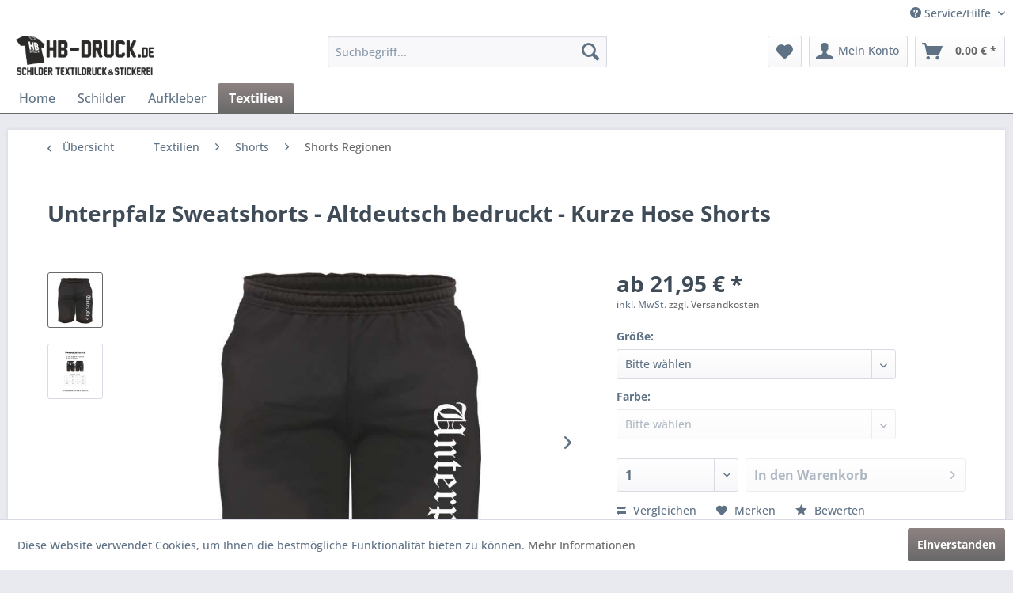

--- FILE ---
content_type: text/html; charset=UTF-8
request_url: https://www.hb-druck.de/textilien/shorts/shorts-regionen/6691/unterpfalz-sweatshorts-altdeutsch-bedruckt-kurze-hose-shorts
body_size: 16076
content:
<!DOCTYPE html> <html class="no-js" lang="de" itemscope="itemscope" itemtype="https://schema.org/WebPage"> <head> <meta charset="utf-8"> <meta name="author" content="" /> <meta name="robots" content="index,follow" /> <meta name="revisit-after" content="15 days" /> <meta name="keywords" content="Untere Pfalz Heidelberg Mannheim Schwetzingen Sporthose Sport Sonntag Sofa Bedruckt Text kurzehose Bermuda Jogginghose Jogger Sweathose Sweatpants" /> <meta name="description" content="Unterpfalz Sweatshorts - Altdeutsch bedruckt - Kurze Hose Shorts" /> <meta property="og:type" content="product" /> <meta property="og:site_name" content=" HB-Druck Schilder, Textildruck &amp; Stickerei Onlineshop" /> <meta property="og:url" content="https://www.hb-druck.de/textilien/shorts/shorts-regionen/6691/unterpfalz-sweatshorts-altdeutsch-bedruckt-kurze-hose-shorts" /> <meta property="og:title" content="Unterpfalz Sweatshorts - Altdeutsch bedruckt - Kurze Hose Shorts" /> <meta property="og:description" content="Bequeme Shorts aus leichtem Baumwollmixstoff, seitlich am Bein ist die Hose mit einem hochwertigem Aufdruck veredelt. Die kurze Hose hat einen…" /> <meta property="og:image" content="https://www.hb-druck.de/media/image/52/aa/17/unterpfalz-shorts-altdeutsch-bedruckt-kurze-hose-shorts-201905237764hb.jpg" /> <meta property="product:brand" content="HB-Druck" /> <meta property="product:price" content="21.95" /> <meta property="product:product_link" content="https://www.hb-druck.de/textilien/shorts/shorts-regionen/6691/unterpfalz-sweatshorts-altdeutsch-bedruckt-kurze-hose-shorts" /> <meta name="twitter:card" content="product" /> <meta name="twitter:site" content=" HB-Druck Schilder, Textildruck &amp; Stickerei Onlineshop" /> <meta name="twitter:title" content="Unterpfalz Sweatshorts - Altdeutsch bedruckt - Kurze Hose Shorts" /> <meta name="twitter:description" content="Bequeme Shorts aus leichtem Baumwollmixstoff, seitlich am Bein ist die Hose mit einem hochwertigem Aufdruck veredelt. Die kurze Hose hat einen…" /> <meta name="twitter:image" content="https://www.hb-druck.de/media/image/52/aa/17/unterpfalz-shorts-altdeutsch-bedruckt-kurze-hose-shorts-201905237764hb.jpg" /> <meta itemprop="copyrightHolder" content=" HB-Druck Schilder, Textildruck &amp; Stickerei Onlineshop" /> <meta itemprop="copyrightYear" content="2014" /> <meta itemprop="isFamilyFriendly" content="True" /> <meta itemprop="image" content="https://www.hb-druck.de/media/image/47/c4/10/HB-Druck-Logo581727fc40813.png" /> <meta name="viewport" content="width=device-width, initial-scale=1.0"> <meta name="mobile-web-app-capable" content="yes"> <meta name="apple-mobile-web-app-title" content=" HB-Druck Schilder, Textildruck &amp; Stickerei Onlineshop"> <meta name="apple-mobile-web-app-capable" content="yes"> <meta name="apple-mobile-web-app-status-bar-style" content="default"> <link rel="apple-touch-icon-precomposed" href="https://www.hb-druck.de/media/image/ab/8e/7a/icon-180581728107264e.png"> <link rel="shortcut icon" href="https://www.hb-druck.de/media/unknown/ef/ce/b1/favicon5817285664cf2.ico"> <meta name="msapplication-navbutton-color" content="#696969" /> <meta name="application-name" content=" HB-Druck Schilder, Textildruck &amp; Stickerei Onlineshop" /> <meta name="msapplication-starturl" content="https://www.hb-druck.de/" /> <meta name="msapplication-window" content="width=1024;height=768" /> <meta name="msapplication-TileImage" content="https://www.hb-druck.de/media/image/ac/b8/fc/icon-15058172849cdb2e.png"> <meta name="msapplication-TileColor" content="#696969"> <meta name="theme-color" content="#696969" /> <link rel="canonical" href="https://www.hb-druck.de/textilien/shorts/shorts-regionen/6691/unterpfalz-sweatshorts-altdeutsch-bedruckt-kurze-hose-shorts" /> <title itemprop="name">Unterpfalz Sweatshorts - Altdeutsch bedruckt - Kurze Hose Shorts | HB-Druck Schilder, Textildruck &amp; Stickerei Onlineshop</title> <link href="/web/cache/1759753879_c2bd9900e15ea7508d0dc7c1833e160f.css" media="all" rel="stylesheet" type="text/css" /> <style>img.lazy,img.lazyloading {background: url("[data-uri]") no-repeat 50% 50%;background-size: 20%;}</style> </head> <body class="is--ctl-detail is--act-index" > <div data-paypalUnifiedMetaDataContainer="true" data-paypalUnifiedRestoreOrderNumberUrl="https://www.hb-druck.de/widgets/PaypalUnifiedOrderNumber/restoreOrderNumber" class="is--hidden"> </div> <div class="page-wrap"> <noscript class="noscript-main"> <div class="alert is--warning"> <div class="alert--icon"> <i class="icon--element icon--warning"></i> </div> <div class="alert--content"> Um &#x20;HB-Druck&#x20;Schilder,&#x20;Textildruck&#x20;&amp;&#x20;Stickerei&#x20;Onlineshop in vollem Umfang nutzen zu k&ouml;nnen, empfehlen wir Ihnen Javascript in Ihrem Browser zu aktiveren. </div> </div> </noscript> <header class="header-main"> <div class="top-bar"> <div class="container block-group"> <nav class="top-bar--navigation block" role="menubar">   <div class="navigation--entry entry--compare is--hidden" role="menuitem" aria-haspopup="true" data-drop-down-menu="true">   </div> <div class="navigation--entry entry--service has--drop-down" role="menuitem" aria-haspopup="true" data-drop-down-menu="true"> <i class="icon--service"></i> Service/Hilfe <ul class="service--list is--rounded" role="menu"> <li class="service--entry" role="menuitem"> <a class="service--link" href="https://www.hb-druck.de/abhol-oeffnungszeiten" title="Abhol- &amp; Öffnungszeiten" > Abhol- & Öffnungszeiten </a> </li> <li class="service--entry" role="menuitem"> <a class="service--link" href="https://www.hb-druck.de/allgemeine-geschaeftsbedingungen-agbs" title="Allgemeine Geschäftsbedingungen (AGBs)" > Allgemeine Geschäftsbedingungen (AGBs) </a> </li> <li class="service--entry" role="menuitem"> <a class="service--link" href="javascript:openCookieConsentManager()" title="Cookie preferences" > Cookie preferences </a> </li> <li class="service--entry" role="menuitem"> <a class="service--link" href="https://www.hb-druck.de/datenschutz" title="Datenschutz" > Datenschutz </a> </li> <li class="service--entry" role="menuitem"> <a class="service--link" href="https://www.hb-druck.de/defektes-produkt-hb-druck" title="Defektes Produkt" > Defektes Produkt </a> </li> <li class="service--entry" role="menuitem"> <a class="service--link" href="https://www.hb-druck.de/groessen-unserer-textilien" title="Größen unserer Textilien" > Größen unserer Textilien </a> </li> <li class="service--entry" role="menuitem"> <a class="service--link" href="https://www.hb-druck.de/impressum" title="Impressum" > Impressum </a> </li> <li class="service--entry" role="menuitem"> <a class="service--link" href="https://www.hb-druck.de/kontaktformular-hb-druck" title="Kontakt" target="_self"> Kontakt </a> </li> <li class="service--entry" role="menuitem"> <a class="service--link" href="https://www.hb-druck.de/hb-partnerformular" title="Kontaktformular" > Kontaktformular </a> </li> <li class="service--entry" role="menuitem"> <a class="service--link" href="https://www.hb-druck.de/newsletter" title="Newsletter" > Newsletter </a> </li> <li class="service--entry" role="menuitem"> <a class="service--link" href="https://www.hb-druck.de/rueckgabe-hb-druck.de" title="Rückgabe" > Rückgabe </a> </li> <li class="service--entry" role="menuitem"> <a class="service--link" href="https://www.hb-druck.de/widerrufsrecht" title="Widerrufsrecht" > Widerrufsrecht </a> </li> <li class="service--entry" role="menuitem"> <a class="service--link" href="https://www.hb-druck.de/versand-und-zahlungsbedingungen" title="Versand und Zahlungsbedingungen" > Versand und Zahlungsbedingungen </a> </li> </ul> </div> </nav> </div> </div> <div class="container header--navigation"> <div class="logo-main block-group" role="banner"> <div class="logo--shop block"> <a class="logo--link" href="https://www.hb-druck.de/" title=" HB-Druck Schilder, Textildruck &amp; Stickerei Onlineshop - zur Startseite wechseln"> <picture> <source srcset="https://www.hb-druck.de/media/image/47/c4/10/HB-Druck-Logo581727fc40813.png" media="(min-width: 78.75em)"> <source srcset="https://www.hb-druck.de/media/image/47/c4/10/HB-Druck-Logo581727fc40813.png" media="(min-width: 64em)"> <source srcset="https://www.hb-druck.de/media/image/cd/dd/cf/hb-druck-mobil581727dd22cd0.png" media="(min-width: 48em)"> <img srcset="https://www.hb-druck.de/media/image/cd/dd/cf/hb-druck-mobil581727dd22cd0.png" alt=" HB-Druck Schilder, Textildruck &amp; Stickerei Onlineshop - zur Startseite wechseln" /> </picture> </a> </div> </div> <nav class="shop--navigation block-group"> <ul class="navigation--list block-group" role="menubar"> <li class="navigation--entry entry--menu-left" role="menuitem"> <a class="entry--link entry--trigger btn is--icon-left" href="#offcanvas--left" data-offcanvas="true" data-offCanvasSelector=".sidebar-main" aria-label="Menü"> <i class="icon--menu"></i> Menü </a> </li> <li class="navigation--entry entry--search" role="menuitem" data-search="true" aria-haspopup="true" data-minLength="2"> <a class="btn entry--link entry--trigger" href="#show-hide--search" title="Suche anzeigen / schließen" aria-label="Suche anzeigen / schließen"> <i class="icon--search"></i> <span class="search--display">Suchen</span> </a> <form action="/search" method="get" class="main-search--form"> <input type="search" name="sSearch" aria-label="Suchbegriff..." class="main-search--field" autocomplete="off" autocapitalize="off" placeholder="Suchbegriff..." maxlength="30" /> <button type="submit" class="main-search--button" aria-label="Suchen"> <i class="icon--search"></i> <span class="main-search--text">Suchen</span> </button> <div class="form--ajax-loader">&nbsp;</div> </form> <div class="main-search--results"></div> </li>  <li class="navigation--entry entry--notepad" role="menuitem"> <a href="https://www.hb-druck.de/note" title="Merkzettel" aria-label="Merkzettel" class="btn"> <i class="icon--heart"></i> </a> </li> <li class="navigation--entry entry--account" role="menuitem" data-offcanvas="true" data-offCanvasSelector=".account--dropdown-navigation"> <a href="https://www.hb-druck.de/account" title="Mein Konto" aria-label="Mein Konto" class="btn is--icon-left entry--link account--link"> <i class="icon--account"></i> <span class="account--display"> Mein Konto </span> </a> </li> <li class="navigation--entry entry--cart" role="menuitem"> <a class="btn is--icon-left cart--link" href="https://www.hb-druck.de/checkout/cart" title="Warenkorb" aria-label="Warenkorb"> <span class="cart--display"> Warenkorb </span> <span class="badge is--primary is--minimal cart--quantity is--hidden">0</span> <i class="icon--basket"></i> <span class="cart--amount"> 0,00&nbsp;&euro; * </span> </a> <div class="ajax-loader">&nbsp;</div> </li>  </ul> </nav> <div class="container--ajax-cart" data-collapse-cart="true"></div> </div> </header> <nav class="navigation-main"> <div class="container" data-menu-scroller="true" data-listSelector=".navigation--list.container" data-viewPortSelector=".navigation--list-wrapper"> <div class="navigation--list-wrapper"> <ul class="navigation--list container" role="menubar" itemscope="itemscope" itemtype="https://schema.org/SiteNavigationElement"> <li class="navigation--entry is--home" role="menuitem"><a class="navigation--link is--first" href="https://www.hb-druck.de/" title="Home" aria-label="Home" itemprop="url"><span itemprop="name">Home</span></a></li><li class="navigation--entry" role="menuitem"><a class="navigation--link" href="https://www.hb-druck.de/schilder/" title="Schilder" aria-label="Schilder" itemprop="url"><span itemprop="name">Schilder</span></a></li><li class="navigation--entry" role="menuitem"><a class="navigation--link" href="https://www.hb-druck.de/aufkleber/" title="Aufkleber" aria-label="Aufkleber" itemprop="url"><span itemprop="name">Aufkleber</span></a></li><li class="navigation--entry is--active" role="menuitem"><a class="navigation--link is--active" href="https://www.hb-druck.de/textilien/" title="Textilien" aria-label="Textilien" itemprop="url"><span itemprop="name">Textilien</span></a></li> </ul> </div> </div> </nav> <section class="content-main container block-group"> <nav class="content--breadcrumb block"> <a class="breadcrumb--button breadcrumb--link" href="https://www.hb-druck.de/textilien/shorts/shorts-regionen/" title="Übersicht"> <i class="icon--arrow-left"></i> <span class="breadcrumb--title">Übersicht</span> </a> <ul class="breadcrumb--list" role="menu" itemscope itemtype="https://schema.org/BreadcrumbList"> <li role="menuitem" class="breadcrumb--entry" itemprop="itemListElement" itemscope itemtype="https://schema.org/ListItem"> <a class="breadcrumb--link" href="https://www.hb-druck.de/textilien/" title="Textilien" itemprop="item"> <link itemprop="url" href="https://www.hb-druck.de/textilien/" /> <span class="breadcrumb--title" itemprop="name">Textilien</span> </a> <meta itemprop="position" content="0" /> </li> <li role="none" class="breadcrumb--separator"> <i class="icon--arrow-right"></i> </li> <li role="menuitem" class="breadcrumb--entry" itemprop="itemListElement" itemscope itemtype="https://schema.org/ListItem"> <a class="breadcrumb--link" href="https://www.hb-druck.de/textilien/shorts/" title="Shorts" itemprop="item"> <link itemprop="url" href="https://www.hb-druck.de/textilien/shorts/" /> <span class="breadcrumb--title" itemprop="name">Shorts</span> </a> <meta itemprop="position" content="1" /> </li> <li role="none" class="breadcrumb--separator"> <i class="icon--arrow-right"></i> </li> <li role="menuitem" class="breadcrumb--entry is--active" itemprop="itemListElement" itemscope itemtype="https://schema.org/ListItem"> <a class="breadcrumb--link" href="https://www.hb-druck.de/textilien/shorts/shorts-regionen/" title="Shorts Regionen" itemprop="item"> <link itemprop="url" href="https://www.hb-druck.de/textilien/shorts/shorts-regionen/" /> <span class="breadcrumb--title" itemprop="name">Shorts Regionen</span> </a> <meta itemprop="position" content="2" /> </li> </ul> </nav> <nav class="product--navigation"> <a href="#" class="navigation--link link--prev"> <div class="link--prev-button"> <span class="link--prev-inner">Zurück</span> </div> <div class="image--wrapper"> <div class="image--container"></div> </div> </a> <a href="#" class="navigation--link link--next"> <div class="link--next-button"> <span class="link--next-inner">Vor</span> </div> <div class="image--wrapper"> <div class="image--container"></div> </div> </a> </nav> <div class="content-main--inner"> <aside class="sidebar-main off-canvas"> <div class="navigation--smartphone"> <ul class="navigation--list "> <li class="navigation--entry entry--close-off-canvas"> <a href="#close-categories-menu" title="Menü schließen" class="navigation--link"> Menü schließen <i class="icon--arrow-right"></i> </a> </li> </ul> <div class="mobile--switches">   </div> </div> <div class="sidebar--categories-wrapper" data-subcategory-nav="true" data-mainCategoryId="509" data-categoryId="608" data-fetchUrl="/widgets/listing/getCategory/categoryId/608"> <div class="categories--headline navigation--headline"> Kategorien </div> <div class="sidebar--categories-navigation"> <ul class="sidebar--navigation categories--navigation navigation--list is--drop-down is--level0 is--rounded" role="menu"> <li class="navigation--entry has--sub-children" role="menuitem"> <a class="navigation--link link--go-forward" href="https://www.hb-druck.de/schilder/" data-categoryId="510" data-fetchUrl="/widgets/listing/getCategory/categoryId/510" title="Schilder" > Schilder <span class="is--icon-right"> <i class="icon--arrow-right"></i> </span> </a> </li> <li class="navigation--entry has--sub-children" role="menuitem"> <a class="navigation--link link--go-forward" href="https://www.hb-druck.de/aufkleber/" data-categoryId="630" data-fetchUrl="/widgets/listing/getCategory/categoryId/630" title="Aufkleber" > Aufkleber <span class="is--icon-right"> <i class="icon--arrow-right"></i> </span> </a> </li> <li class="navigation--entry is--active has--sub-categories has--sub-children" role="menuitem"> <a class="navigation--link is--active has--sub-categories link--go-forward" href="https://www.hb-druck.de/textilien/" data-categoryId="511" data-fetchUrl="/widgets/listing/getCategory/categoryId/511" title="Textilien" > Textilien <span class="is--icon-right"> <i class="icon--arrow-right"></i> </span> </a> <ul class="sidebar--navigation categories--navigation navigation--list is--level1 is--rounded" role="menu"> <li class="navigation--entry has--sub-children" role="menuitem"> <a class="navigation--link link--go-forward" href="https://www.hb-druck.de/textilien/t-shirts/" data-categoryId="513" data-fetchUrl="/widgets/listing/getCategory/categoryId/513" title="T-Shirts" > T-Shirts <span class="is--icon-right"> <i class="icon--arrow-right"></i> </span> </a> </li> <li class="navigation--entry has--sub-children" role="menuitem"> <a class="navigation--link link--go-forward" href="https://www.hb-druck.de/textilien/fischerhuete/" data-categoryId="512" data-fetchUrl="/widgets/listing/getCategory/categoryId/512" title="Fischerhüte" > Fischerhüte <span class="is--icon-right"> <i class="icon--arrow-right"></i> </span> </a> </li> <li class="navigation--entry has--sub-children" role="menuitem"> <a class="navigation--link link--go-forward" href="https://www.hb-druck.de/textilien/jogginghosen/" data-categoryId="517" data-fetchUrl="/widgets/listing/getCategory/categoryId/517" title="Jogginghosen" > Jogginghosen <span class="is--icon-right"> <i class="icon--arrow-right"></i> </span> </a> </li> <li class="navigation--entry is--active has--sub-categories has--sub-children" role="menuitem"> <a class="navigation--link is--active has--sub-categories link--go-forward" href="https://www.hb-druck.de/textilien/shorts/" data-categoryId="520" data-fetchUrl="/widgets/listing/getCategory/categoryId/520" title="Shorts" > Shorts <span class="is--icon-right"> <i class="icon--arrow-right"></i> </span> </a> <ul class="sidebar--navigation categories--navigation navigation--list is--level2 navigation--level-high is--rounded" role="menu"> <li class="navigation--entry" role="menuitem"> <a class="navigation--link" href="https://www.hb-druck.de/textilien/shorts/shorts-staedte/" data-categoryId="570" data-fetchUrl="/widgets/listing/getCategory/categoryId/570" title="Shorts Städte" > Shorts Städte </a> </li> <li class="navigation--entry is--active" role="menuitem"> <a class="navigation--link is--active" href="https://www.hb-druck.de/textilien/shorts/shorts-regionen/" data-categoryId="608" data-fetchUrl="/widgets/listing/getCategory/categoryId/608" title="Shorts Regionen" > Shorts Regionen </a> </li> <li class="navigation--entry" role="menuitem"> <a class="navigation--link" href="https://www.hb-druck.de/textilien/shorts/shorts-individuell/" data-categoryId="672" data-fetchUrl="/widgets/listing/getCategory/categoryId/672" title="Shorts Individuell" > Shorts Individuell </a> </li> <li class="navigation--entry" role="menuitem"> <a class="navigation--link" href="https://www.hb-druck.de/textilien/shorts/shorts-diverse/" data-categoryId="567" data-fetchUrl="/widgets/listing/getCategory/categoryId/567" title="Shorts Diverse" > Shorts Diverse </a> </li> </ul> </li> <li class="navigation--entry has--sub-children" role="menuitem"> <a class="navigation--link link--go-forward" href="https://www.hb-druck.de/textilien/sweatshirts/" data-categoryId="521" data-fetchUrl="/widgets/listing/getCategory/categoryId/521" title="Sweatshirts" > Sweatshirts <span class="is--icon-right"> <i class="icon--arrow-right"></i> </span> </a> </li> <li class="navigation--entry has--sub-children" role="menuitem"> <a class="navigation--link link--go-forward" href="https://www.hb-druck.de/textilien/hoodies/" data-categoryId="518" data-fetchUrl="/widgets/listing/getCategory/categoryId/518" title="Hoodies" > Hoodies <span class="is--icon-right"> <i class="icon--arrow-right"></i> </span> </a> </li> <li class="navigation--entry has--sub-children" role="menuitem"> <a class="navigation--link link--go-forward" href="https://www.hb-druck.de/textilien/windbreaker/" data-categoryId="522" data-fetchUrl="/widgets/listing/getCategory/categoryId/522" title="Windbreaker" > Windbreaker <span class="is--icon-right"> <i class="icon--arrow-right"></i> </span> </a> </li> <li class="navigation--entry has--sub-children" role="menuitem"> <a class="navigation--link link--go-forward" href="https://www.hb-druck.de/textilien/bauchtaschen/" data-categoryId="524" data-fetchUrl="/widgets/listing/getCategory/categoryId/524" title="Bauchtaschen" > Bauchtaschen <span class="is--icon-right"> <i class="icon--arrow-right"></i> </span> </a> </li> <li class="navigation--entry has--sub-children" role="menuitem"> <a class="navigation--link link--go-forward" href="https://www.hb-druck.de/textilien/beanies/" data-categoryId="525" data-fetchUrl="/widgets/listing/getCategory/categoryId/525" title="Beanies" > Beanies <span class="is--icon-right"> <i class="icon--arrow-right"></i> </span> </a> </li> <li class="navigation--entry has--sub-children" role="menuitem"> <a class="navigation--link link--go-forward" href="https://www.hb-druck.de/textilien/muetzen/" data-categoryId="514" data-fetchUrl="/widgets/listing/getCategory/categoryId/514" title="Mützen" > Mützen <span class="is--icon-right"> <i class="icon--arrow-right"></i> </span> </a> </li> <li class="navigation--entry" role="menuitem"> <a class="navigation--link" href="https://www.hb-druck.de/textilien/maske/" data-categoryId="633" data-fetchUrl="/widgets/listing/getCategory/categoryId/633" title="Maske" > Maske </a> </li> <li class="navigation--entry has--sub-children" role="menuitem"> <a class="navigation--link link--go-forward" href="https://www.hb-druck.de/textilien/caps/" data-categoryId="526" data-fetchUrl="/widgets/listing/getCategory/categoryId/526" title="Caps" > Caps <span class="is--icon-right"> <i class="icon--arrow-right"></i> </span> </a> </li> <li class="navigation--entry has--sub-children" role="menuitem"> <a class="navigation--link link--go-forward" href="https://www.hb-druck.de/textilien/kapuzenjacken/" data-categoryId="515" data-fetchUrl="/widgets/listing/getCategory/categoryId/515" title="Kapuzenjacken" > Kapuzenjacken <span class="is--icon-right"> <i class="icon--arrow-right"></i> </span> </a> </li> <li class="navigation--entry has--sub-children" role="menuitem"> <a class="navigation--link link--go-forward" href="https://www.hb-druck.de/textilien/jogginganzug/" data-categoryId="622" data-fetchUrl="/widgets/listing/getCategory/categoryId/622" title="Jogginganzug" > Jogginganzug <span class="is--icon-right"> <i class="icon--arrow-right"></i> </span> </a> </li> <li class="navigation--entry has--sub-children" role="menuitem"> <a class="navigation--link link--go-forward" href="https://www.hb-druck.de/textilien/damenshirts/" data-categoryId="516" data-fetchUrl="/widgets/listing/getCategory/categoryId/516" title="Damenshirts" > Damenshirts <span class="is--icon-right"> <i class="icon--arrow-right"></i> </span> </a> </li> </ul> </li> </ul> </div> <div class="shop-sites--container is--rounded"> <div class="shop-sites--headline navigation--headline"> Informationen </div> <ul class="shop-sites--navigation sidebar--navigation navigation--list is--drop-down is--level0" role="menu"> <li class="navigation--entry" role="menuitem"> <a class="navigation--link" href="https://www.hb-druck.de/abhol-oeffnungszeiten" title="Abhol- &amp; Öffnungszeiten" data-categoryId="9" data-fetchUrl="/widgets/listing/getCustomPage/pageId/9" > Abhol- & Öffnungszeiten </a> </li> <li class="navigation--entry" role="menuitem"> <a class="navigation--link" href="https://www.hb-druck.de/allgemeine-geschaeftsbedingungen-agbs" title="Allgemeine Geschäftsbedingungen (AGBs)" data-categoryId="51" data-fetchUrl="/widgets/listing/getCustomPage/pageId/51" > Allgemeine Geschäftsbedingungen (AGBs) </a> </li> <li class="navigation--entry" role="menuitem"> <a class="navigation--link" href="javascript:openCookieConsentManager()" title="Cookie preferences" data-categoryId="60" data-fetchUrl="/widgets/listing/getCustomPage/pageId/60" > Cookie preferences </a> </li> <li class="navigation--entry" role="menuitem"> <a class="navigation--link" href="https://www.hb-druck.de/datenschutz" title="Datenschutz" data-categoryId="47" data-fetchUrl="/widgets/listing/getCustomPage/pageId/47" > Datenschutz </a> </li> <li class="navigation--entry" role="menuitem"> <a class="navigation--link" href="https://www.hb-druck.de/defektes-produkt-hb-druck" title="Defektes Produkt" data-categoryId="74" data-fetchUrl="/widgets/listing/getCustomPage/pageId/74" > Defektes Produkt </a> </li> <li class="navigation--entry" role="menuitem"> <a class="navigation--link" href="https://www.hb-druck.de/groessen-unserer-textilien" title="Größen unserer Textilien" data-categoryId="57" data-fetchUrl="/widgets/listing/getCustomPage/pageId/57" > Größen unserer Textilien </a> </li> <li class="navigation--entry" role="menuitem"> <a class="navigation--link" href="https://www.hb-druck.de/impressum" title="Impressum" data-categoryId="46" data-fetchUrl="/widgets/listing/getCustomPage/pageId/46" > Impressum </a> </li> <li class="navigation--entry" role="menuitem"> <a class="navigation--link" href="https://www.hb-druck.de/kontaktformular-hb-druck" title="Kontakt" data-categoryId="50" data-fetchUrl="/widgets/listing/getCustomPage/pageId/50" target="_self"> Kontakt </a> </li> <li class="navigation--entry" role="menuitem"> <a class="navigation--link" href="https://www.hb-druck.de/hb-partnerformular" title="Kontaktformular" data-categoryId="75" data-fetchUrl="/widgets/listing/getCustomPage/pageId/75" > Kontaktformular </a> </li> <li class="navigation--entry" role="menuitem"> <a class="navigation--link" href="https://www.hb-druck.de/newsletter" title="Newsletter" data-categoryId="49" data-fetchUrl="/widgets/listing/getCustomPage/pageId/49" > Newsletter </a> </li> <li class="navigation--entry" role="menuitem"> <a class="navigation--link" href="https://www.hb-druck.de/rueckgabe-hb-druck.de" title="Rückgabe" data-categoryId="77" data-fetchUrl="/widgets/listing/getCustomPage/pageId/77" > Rückgabe </a> </li> <li class="navigation--entry" role="menuitem"> <a class="navigation--link" href="https://www.hb-druck.de/widerrufsrecht" title="Widerrufsrecht" data-categoryId="53" data-fetchUrl="/widgets/listing/getCustomPage/pageId/53" > Widerrufsrecht </a> </li> <li class="navigation--entry" role="menuitem"> <a class="navigation--link" href="https://www.hb-druck.de/versand-und-zahlungsbedingungen" title="Versand und Zahlungsbedingungen" data-categoryId="52" data-fetchUrl="/widgets/listing/getCustomPage/pageId/52" > Versand und Zahlungsbedingungen </a> </li> </ul> </div> </div> </aside> <div class="content--wrapper"> <div class="content product--details" itemscope itemtype="https://schema.org/Product" data-product-navigation="/widgets/listing/productNavigation" data-category-id="608" data-main-ordernumber="201905237764HB-Schwarz-M" data-ajax-wishlist="true" data-compare-ajax="true" data-ajax-variants-container="true"> <header class="product--header"> <div class="product--info"> <h1 class="product--title" itemprop="name"> Unterpfalz Sweatshorts - Altdeutsch bedruckt - Kurze Hose Shorts </h1> <meta itemprop="image" content="https://www.hb-druck.de/media/image/a4/11/70/unterpfalz-sweatshorts-altdeutsch-bedruckt-kurze-hose-shorts-201905237764hb.jpg"/> <meta itemprop="gtin13" content="4066123198150"/> <div class="product--rating-container"> <a href="#product--publish-comment" class="product--rating-link" rel="nofollow" title="Bewertung abgeben"> <span class="product--rating"> </span> </a> </div> </div> </header> <div class="product--detail-upper block-group"> <div class="product--image-container image-slider product--image-zoom" data-image-slider="true" data-image-gallery="true" data-maxZoom="0" data-thumbnails=".image--thumbnails" > <div class="image--thumbnails image-slider--thumbnails"> <div class="image-slider--thumbnails-slide"> <a href="https://www.hb-druck.de/media/image/52/aa/17/unterpfalz-shorts-altdeutsch-bedruckt-kurze-hose-shorts-201905237764hb.jpg" title="Vorschau: Unterpfalz Sweatshorts - Altdeutsch bedruckt - Kurze Hose Shorts" class="thumbnail--link is--active"> <picture> <img class="lazy thumbnail--image" src="[data-uri]" data-srcset="https://www.hb-druck.de/media/image/8e/09/34/unterpfalz-shorts-altdeutsch-bedruckt-kurze-hose-shorts-201905237764hb_200x200.jpg, https://www.hb-druck.de/media/image/08/87/69/unterpfalz-shorts-altdeutsch-bedruckt-kurze-hose-shorts-201905237764hb_200x200@2x.jpg 2x" alt="Vorschau: Unterpfalz Sweatshorts - Altdeutsch bedruckt - Kurze Hose Shorts" title="Vorschau: Unterpfalz Sweatshorts - Altdeutsch bedruckt - Kurze Hose Shorts" /> </picture> <noscript> <img srcset="https://www.hb-druck.de/media/image/8e/09/34/unterpfalz-shorts-altdeutsch-bedruckt-kurze-hose-shorts-201905237764hb_200x200.jpg, https://www.hb-druck.de/media/image/08/87/69/unterpfalz-shorts-altdeutsch-bedruckt-kurze-hose-shorts-201905237764hb_200x200@2x.jpg 2x" alt="Vorschau: Unterpfalz Sweatshorts - Altdeutsch bedruckt - Kurze Hose Shorts" title="Vorschau: Unterpfalz Sweatshorts - Altdeutsch bedruckt - Kurze Hose Shorts" class="thumbnail--image" /> </noscript> </a> <a href="https://www.hb-druck.de/media/image/a4/11/70/unterpfalz-sweatshorts-altdeutsch-bedruckt-kurze-hose-shorts-201905237764hb.jpg" title="Vorschau: Unterpfalz Sweatshorts - Altdeutsch bedruckt - Kurze Hose Shorts" class="thumbnail--link"> <picture> <img class="lazy thumbnail--image" src="[data-uri]" data-srcset="https://www.hb-druck.de/media/image/b1/5b/8a/unterpfalz-sweatshorts-altdeutsch-bedruckt-kurze-hose-shorts-201905237764hb_200x200.jpg, https://www.hb-druck.de/media/image/29/c6/d9/unterpfalz-sweatshorts-altdeutsch-bedruckt-kurze-hose-shorts-201905237764hb_200x200@2x.jpg 2x" alt="Vorschau: Unterpfalz Sweatshorts - Altdeutsch bedruckt - Kurze Hose Shorts" title="Vorschau: Unterpfalz Sweatshorts - Altdeutsch bedruckt - Kurze Hose Shorts" /> </picture> <noscript> <img srcset="https://www.hb-druck.de/media/image/b1/5b/8a/unterpfalz-sweatshorts-altdeutsch-bedruckt-kurze-hose-shorts-201905237764hb_200x200.jpg, https://www.hb-druck.de/media/image/29/c6/d9/unterpfalz-sweatshorts-altdeutsch-bedruckt-kurze-hose-shorts-201905237764hb_200x200@2x.jpg 2x" alt="Vorschau: Unterpfalz Sweatshorts - Altdeutsch bedruckt - Kurze Hose Shorts" title="Vorschau: Unterpfalz Sweatshorts - Altdeutsch bedruckt - Kurze Hose Shorts" class="thumbnail--image" /> </noscript> </a> </div> </div> <div class="image-slider--container"> <div class="image-slider--slide"> <div class="image--box image-slider--item"> <span class="image--element" data-img-large="https://www.hb-druck.de/media/image/e9/68/c1/unterpfalz-shorts-altdeutsch-bedruckt-kurze-hose-shorts-201905237764hb_1280x1280.jpg" data-img-small="https://www.hb-druck.de/media/image/8e/09/34/unterpfalz-shorts-altdeutsch-bedruckt-kurze-hose-shorts-201905237764hb_200x200.jpg" data-img-original="https://www.hb-druck.de/media/image/52/aa/17/unterpfalz-shorts-altdeutsch-bedruckt-kurze-hose-shorts-201905237764hb.jpg" data-alt="Unterpfalz Sweatshorts - Altdeutsch bedruckt - Kurze Hose Shorts"> <span class="image--media"> <img srcset="https://www.hb-druck.de/media/image/d2/eb/62/unterpfalz-shorts-altdeutsch-bedruckt-kurze-hose-shorts-201905237764hb_600x600.jpg, https://www.hb-druck.de/media/image/2f/43/d8/unterpfalz-shorts-altdeutsch-bedruckt-kurze-hose-shorts-201905237764hb_600x600@2x.jpg 2x" src="https://www.hb-druck.de/media/image/d2/eb/62/unterpfalz-shorts-altdeutsch-bedruckt-kurze-hose-shorts-201905237764hb_600x600.jpg" alt="Unterpfalz Sweatshorts - Altdeutsch bedruckt - Kurze Hose Shorts" itemprop="image" /> </span> </span> </div> <div class="image--box image-slider--item"> <span class="image--element" data-img-large="https://www.hb-druck.de/media/image/fb/34/93/unterpfalz-sweatshorts-altdeutsch-bedruckt-kurze-hose-shorts-201905237764hb_1280x1280.jpg" data-img-small="https://www.hb-druck.de/media/image/b1/5b/8a/unterpfalz-sweatshorts-altdeutsch-bedruckt-kurze-hose-shorts-201905237764hb_200x200.jpg" data-img-original="https://www.hb-druck.de/media/image/a4/11/70/unterpfalz-sweatshorts-altdeutsch-bedruckt-kurze-hose-shorts-201905237764hb.jpg" data-alt="Unterpfalz Sweatshorts - Altdeutsch bedruckt - Kurze Hose Shorts"> <span class="image--media"> <picture> <img class="lazy" src="[data-uri]" data-srcset="https://www.hb-druck.de/media/image/83/24/da/unterpfalz-sweatshorts-altdeutsch-bedruckt-kurze-hose-shorts-201905237764hb_600x600.jpg, https://www.hb-druck.de/media/image/83/21/e2/unterpfalz-sweatshorts-altdeutsch-bedruckt-kurze-hose-shorts-201905237764hb_600x600@2x.jpg 2x" alt="Unterpfalz Sweatshorts - Altdeutsch bedruckt - Kurze Hose Shorts" itemprop="image" /> </picture> <noscript> <img srcset="https://www.hb-druck.de/media/image/83/24/da/unterpfalz-sweatshorts-altdeutsch-bedruckt-kurze-hose-shorts-201905237764hb_600x600.jpg, https://www.hb-druck.de/media/image/83/21/e2/unterpfalz-sweatshorts-altdeutsch-bedruckt-kurze-hose-shorts-201905237764hb_600x600@2x.jpg 2x" alt="Unterpfalz Sweatshorts - Altdeutsch bedruckt - Kurze Hose Shorts" itemprop="image" /> </noscript> </span> </span> </div> </div> </div> <div class="image--dots image-slider--dots panel--dot-nav"> <a href="#" class="dot--link">&nbsp;</a> <a href="#" class="dot--link">&nbsp;</a> </div> </div> <div class="product--buybox block"> <div class="is--hidden" itemprop="brand" itemtype="https://schema.org/Brand" itemscope> <meta itemprop="name" content="HB-Druck" /> </div> <div itemprop="offers" itemscope itemtype="https://schema.org/Offer" class="buybox--inner"> <meta itemprop="priceCurrency" content="EUR"/> <span itemprop="priceSpecification" itemscope itemtype="https://schema.org/PriceSpecification"> <meta itemprop="valueAddedTaxIncluded" content="true"/> </span> <meta itemprop="url" content="https://www.hb-druck.de/textilien/shorts/shorts-regionen/6691/unterpfalz-sweatshorts-altdeutsch-bedruckt-kurze-hose-shorts"/> <div class="product--price price--default"> <span class="price--content content--default"> <meta itemprop="price" content="21.95"> ab 21,95&nbsp;&euro; * </span> </div> <p class="product--tax" data-content="" data-modalbox="true" data-targetSelector="a" data-mode="ajax"> inkl. MwSt. <a title="Versandkosten" href="https://www.hb-druck.de/versand-und-zahlungsbedingungen" style="text-decoration:underline">zzgl. Versandkosten</a> </p> <link itemprop="availability" href="https://schema.org/InStock" /> <div class="custom-products--global-calculation-overview"> </div> <div class="custom-products--global-error-overview"> </div> <script id="overview-template" type="text/x-handlebars-template">
<div class="panel has--border custom-products--surcharges">
<div class="panel--title is--underline">Stückpreise</div>
<div class="panel--body">
<ul class="custom-products--overview-list custom-products--list-surcharges">
<li class="custom-products--overview-base">
&nbsp;&nbsp;Grundpreis
<span class="custom-products--overview-price">{{formatPrice basePrice}}</span>
</li>
{{#surcharges}}
<li>
{{#if hasParent}}
&emsp;
{{/if}}
<span class="custom-products--overview-name">{{name}}</span>
<span class="custom-products--overview-price">{{formatPrice price}}</span>
</li>
{{/surcharges}}
<li class="custom-products--overview-total">
Gesamt / Stück                                    <span class="custom-products--overview-price">{{formatPrice totalUnitPrice}}</span>
</li>
</ul>
</div>
{{#if hasOnceSurcharges}}
<div class="panel--title is--underline">Einmalpreise</div>
<div class="panel--body">
<ul class="custom-products--overview-list custom-products--list-once">
{{#onceprices}}
<li>
{{#if hasParent}}
&emsp;
{{/if}}
<span class="custom-products--overview-name">{{name}}</span>
<span class="custom-products--overview-price">{{formatPrice price}}</span>
</li>
{{/onceprices}}
<li class="custom-products--overview-total custom-products--overview-once">
Gesamt / einmalig
<span class="custom-products--overview-price">{{formatPrice totalPriceOnce}}</span>
</li>
</ul>
</div>
{{/if}}
<div class="panel--title is--underline">Gesamt</div>
<div class="panel--body">
<ul class="custom-products--overview-list custom-products--list-once">
<li class="custom-products--overview-total custom-products--overview-once">
Gesamtpreis
<span class="custom-products--overview-price">{{formatPrice total}}</span>
</li>
</ul>
</div>
</div>
</script> <div class="product--configurator"> <form method="post" action="https://www.hb-druck.de/textilien/shorts/shorts-regionen/6691/unterpfalz-sweatshorts-altdeutsch-bedruckt-kurze-hose-shorts?c=608" class="configurator--form selection--form"> <p class="configurator--label">Größe:</p> <div class="field--select select-field"> <select name="group[5]" data-ajax-select-variants="true"> <option value="" selected="selected">Bitte wählen</option> <option value="15"> M </option> <option value="14"> L </option> <option value="13"> XL </option> <option value="246"> 2XL </option> </select> </div> <p class="configurator--label">Farbe:</p> <div class="field--select select-field is--disabled"> <select disabled="disabled" name="group[57]" data-ajax-select-variants="true"> <option value="" selected="selected">Bitte wählen</option> <option value="271"> Schwarz </option> </select> </div> <noscript> <input name="recalc" type="submit" value="Auswählen" /> </noscript> </form> </div> <form name="sAddToBasket" method="post" action="https://www.hb-druck.de/checkout/addArticle" class="buybox--form" data-add-article="true" data-eventName="submit"> <input type="hidden" name="sActionIdentifier" value=""/> <input type="hidden" name="sAddAccessories" id="sAddAccessories" value=""/> <input type="hidden" name="sAdd" value="201905237764HB-Schwarz-M"/> <div class="buybox--button-container block-group"> <div class="buybox--quantity block"> <div class="select-field"> <select id="sQuantity" name="sQuantity" class="quantity--select"> <option value="1">1</option> <option value="2">2</option> <option value="3">3</option> <option value="4">4</option> <option value="5">5</option> <option value="6">6</option> <option value="7">7</option> <option value="8">8</option> <option value="9">9</option> <option value="10">10</option> <option value="11">11</option> <option value="12">12</option> <option value="13">13</option> <option value="14">14</option> <option value="15">15</option> <option value="16">16</option> <option value="17">17</option> <option value="18">18</option> <option value="19">19</option> <option value="20">20</option> <option value="21">21</option> <option value="22">22</option> <option value="23">23</option> <option value="24">24</option> <option value="25">25</option> <option value="26">26</option> <option value="27">27</option> <option value="28">28</option> <option value="29">29</option> <option value="30">30</option> <option value="31">31</option> <option value="32">32</option> <option value="33">33</option> <option value="34">34</option> <option value="35">35</option> <option value="36">36</option> <option value="37">37</option> <option value="38">38</option> <option value="39">39</option> <option value="40">40</option> <option value="41">41</option> <option value="42">42</option> <option value="43">43</option> <option value="44">44</option> <option value="45">45</option> <option value="46">46</option> <option value="47">47</option> <option value="48">48</option> <option value="49">49</option> <option value="50">50</option> <option value="51">51</option> <option value="52">52</option> <option value="53">53</option> <option value="54">54</option> <option value="55">55</option> <option value="56">56</option> <option value="57">57</option> <option value="58">58</option> <option value="59">59</option> <option value="60">60</option> <option value="61">61</option> <option value="62">62</option> <option value="63">63</option> <option value="64">64</option> <option value="65">65</option> <option value="66">66</option> <option value="67">67</option> <option value="68">68</option> <option value="69">69</option> <option value="70">70</option> <option value="71">71</option> <option value="72">72</option> <option value="73">73</option> <option value="74">74</option> <option value="75">75</option> <option value="76">76</option> <option value="77">77</option> <option value="78">78</option> <option value="79">79</option> <option value="80">80</option> <option value="81">81</option> <option value="82">82</option> <option value="83">83</option> <option value="84">84</option> <option value="85">85</option> <option value="86">86</option> <option value="87">87</option> <option value="88">88</option> <option value="89">89</option> <option value="90">90</option> <option value="91">91</option> <option value="92">92</option> <option value="93">93</option> <option value="94">94</option> <option value="95">95</option> <option value="96">96</option> <option value="97">97</option> <option value="98">98</option> <option value="99">99</option> <option value="100">100</option> </select> </div> </div> <button class="buybox--button block btn is--disabled is--icon-right is--large" disabled="disabled" aria-disabled="true" name="In den Warenkorb"> <span class="buy-btn--cart-add">In den</span> <span class="buy-btn--cart-text">Warenkorb</span> <i class="icon--arrow-right"></i> </button> </div> </form> <nav class="product--actions"> <form action="https://www.hb-druck.de/compare/add_article/articleID/6691" method="post" class="action--form"> <button type="submit" data-product-compare-add="true" title="Vergleichen" class="action--link action--compare"> <i class="icon--compare"></i> Vergleichen </button> </form> <form action="https://www.hb-druck.de/note/add/ordernumber/201905237764HB-Schwarz-M" method="post" class="action--form"> <button type="submit" class="action--link link--notepad" title="Auf den Merkzettel" data-ajaxUrl="https://www.hb-druck.de/note/ajaxAdd/ordernumber/201905237764HB-Schwarz-M" data-text="Gemerkt"> <i class="icon--heart"></i> <span class="action--text">Merken</span> </button> </form> <a href="#content--product-reviews" data-show-tab="true" class="action--link link--publish-comment" rel="nofollow" title="Bewertung abgeben"> <i class="icon--star"></i> Bewerten </a> </nav> </div> <ul class="product--base-info list--unstyled"> <li class="base-info--entry entry--sku"> <strong class="entry--label"> Artikel-Nr.: </strong> <meta itemprop="productID" content="87530"/> <span class="entry--content" itemprop="sku"> 201905237764HB-Schwarz-M </span> </li> <li class="base-info--entry entry--ean"> <strong class="entry--label"> GTIN: </strong> <meta itemprop="gtin13" content="4066123198150"/> <span class="entry--content"> 4066123198150 </span> </li> <li class="base-info--entry entry--ws_eu"> <h5><u>Hersteller</u></h5> </li> <li class="base-info--entry entry--ws_eu"> <strong class="entry--label"> Unternehmensname: </strong> <span class="entry--content">HB-Druck; Torsten Henning</span> </li> <li class="base-info--entry entry--ws_eu"> <strong class="entry--label"> Adresse: </strong> <span class="entry--content">Vahrer Str. 182, 28309 Bremen, DE</span> </li> <li class="base-info--entry entry--ws_eu"> <strong class="entry--label"> E-Mail: </strong> <span class="entry--content">info@hb-druck.de</span> </li> <li class="base-info--entry entry--ws_eu"> <h5><u>EU Verantwortliche Person</u></h5> </li> <li class="base-info--entry entry--ws_eu"> <strong class="entry--label"> Unternehmensname: </strong> <span class="entry--content">HB-Druck; Torsten Henning</span> </li> <li class="base-info--entry entry--ws_eu"> <strong class="entry--label"> Adresse: </strong> <span class="entry--content">Vahrer Str. 182, 28309 Bremen, DE</span> </li> <li class="base-info--entry entry--ws_eu"> <strong class="entry--label"> E-Mail: </strong> <span class="entry--content">info@hb-druck.de</span> </li> </ul> </div> </div> <div class="tab-menu--product"> <div class="tab--navigation"> <a href="#" class="tab--link" title="Beschreibung" data-tabName="description">Beschreibung</a> <a href="#" class="tab--link" title="Bewertungen" data-tabName="rating"> Bewertungen <span class="product--rating-count">0</span> </a> </div> <div class="tab--container-list"> <div class="tab--container"> <div class="tab--header"> <a href="#" class="tab--title" title="Beschreibung">Beschreibung</a> </div> <div class="tab--preview"> Bequeme Shorts aus leichtem Baumwollmixstoff, seitlich am Bein ist die Hose mit einem...<a href="#" class="tab--link" title=" mehr"> mehr</a> </div> <div class="tab--content"> <div class="buttons--off-canvas"> <a href="#" title="Menü schließen" class="close--off-canvas"> <i class="icon--arrow-left"></i> Menü schließen </a> </div> <div class="content--description"> <div class="content--title"> Produktinformationen "Unterpfalz Sweatshorts - Altdeutsch bedruckt - Kurze Hose Shorts" </div> <div class="product--description" itemprop="description"> Bequeme Shorts aus leichtem Baumwollmixstoff, seitlich am Bein ist die Hose mit einem hochwertigem Aufdruck veredelt.<br>Die kurze Hose hat einen elastischen Taillenbund mit Kordel, sowie zwei seitliche Eingrifftaschen<br>Aufgrund der bequemen Form und des hohen Tragekomforts, ist die Shorts zu Sport- und Freizeitaktivitäten bestens zu tragen.<br><br>Material: 80% Baumwolle, 20% Polyester. </div> <div class="product--properties panel has--border"> <table class="product--properties-table"> <tr class="product--properties-row"> <td class="product--properties-label is--bold">Material:</td> <td class="product--properties-value">80% Baumwolle 20% Polyester</td> </tr> </table> </div> <div class="content--title"> Weiterführende Links zu "Unterpfalz Sweatshorts - Altdeutsch bedruckt - Kurze Hose Shorts" </div> <ul class="content--list list--unstyled"> <li class="list--entry"> <a href="https://www.hb-druck.de/hb-anfrage-formular?sInquiry=detail&sOrdernumber=201905237764HB-Schwarz-M" rel="nofollow" class="content--link link--contact" title="Fragen zum Artikel?"> <i class="icon--arrow-right"></i> Fragen zum Artikel? </a> </li> <li class="list--entry"> <a href="https://www.hb-druck.de/hb-druck/" target="_parent" class="content--link link--supplier" title="Weitere Artikel von HB-Druck"> <i class="icon--arrow-right"></i> Weitere Artikel von HB-Druck </a> </li> </ul> </div> </div> </div> <div class="tab--container"> <div class="tab--header"> <a href="#" class="tab--title" title="Bewertungen">Bewertungen</a> <span class="product--rating-count">0</span> </div> <div class="tab--preview"> Bewertungen lesen, schreiben und diskutieren...<a href="#" class="tab--link" title=" mehr"> mehr</a> </div> <div id="tab--product-comment" class="tab--content"> <div class="buttons--off-canvas"> <a href="#" title="Menü schließen" class="close--off-canvas"> <i class="icon--arrow-left"></i> Menü schließen </a> </div> <div class="content--product-reviews" id="detail--product-reviews"> <div class="content--title"> Kundenbewertungen für "Unterpfalz Sweatshorts - Altdeutsch bedruckt - Kurze Hose Shorts" </div> <div class="review--form-container"> <div id="product--publish-comment" class="content--title"> Bewertung schreiben </div> <div class="alert is--warning is--rounded"> <div class="alert--icon"> <i class="icon--element icon--warning"></i> </div> <div class="alert--content"> Bewertungen werden nach Überprüfung freigeschaltet. </div> </div> <form method="post" action="https://www.hb-druck.de/textilien/shorts/shorts-regionen/6691/unterpfalz-sweatshorts-altdeutsch-bedruckt-kurze-hose-shorts?action=rating&amp;c=608#detail--product-reviews" class="content--form review--form"> <input name="sVoteName" type="text" value="" class="review--field" aria-label="Ihr Name" placeholder="Ihr Name" /> <input name="sVoteMail" type="email" value="" class="review--field" aria-label="Ihre E-Mail-Adresse" placeholder="Ihre E-Mail-Adresse*" required="required" aria-required="true" /> <input name="sVoteSummary" type="text" value="" id="sVoteSummary" class="review--field" aria-label="Zusammenfassung" placeholder="Zusammenfassung*" required="required" aria-required="true" /> <div class="field--select review--field select-field"> <select name="sVoteStars" aria-label="Bewertung abgeben"> <option value="10">10 sehr gut</option> <option value="9">9</option> <option value="8">8</option> <option value="7">7</option> <option value="6">6</option> <option value="5">5</option> <option value="4">4</option> <option value="3">3</option> <option value="2">2</option> <option value="1">1 sehr schlecht</option> </select> </div> <textarea name="sVoteComment" placeholder="Ihre Meinung" cols="3" rows="2" class="review--field" aria-label="Ihre Meinung"></textarea> <div> <div class="captcha--placeholder" data-captcha="true" data-src="/widgets/Captcha/getCaptchaByName/captchaName/honeypot" data-errorMessage="Bitte füllen Sie das Captcha-Feld korrekt aus." data-hasError="true"> <span class="c-firstname-confirmation"> Bitte geben Sie die Zeichenfolge in das nachfolgende Textfeld ein. </span> <input type="text" name="first_name_confirmation" value="" class="c-firstname-confirmation" aria-label="Ihr Name" autocomplete="captcha-no-autofill"/> </div> <input type="hidden" name="captchaName" value="honeypot" /> </div> <p class="review--notice"> Die mit einem * markierten Felder sind Pflichtfelder. </p> <p class="privacy-information block-group"> <input name="privacy-checkbox" type="checkbox" id="privacy-checkbox" required="required" aria-label="Ich habe die Datenschutzbestimmungen zur Kenntnis genommen." aria-required="true" value="1" class="is--required" /> <label for="privacy-checkbox"> Ich habe die <a title="Datenschutzbestimmungen" href="https://www.hb-druck.de/custom/index/sCustom/7" target="_blank">Datenschutzbestimmungen</a> zur Kenntnis genommen. </label> </p> <div class="review--actions"> <button type="submit" class="btn is--primary" name="Submit"> Speichern </button> </div> </form> </div> </div> </div> </div> </div> </div> <div class="tab-menu--cross-selling"> <div class="tab--navigation"> <a href="#content--similar-products" title="Ähnliche Artikel" class="tab--link">Ähnliche Artikel</a> <a href="#content--also-bought" title="Kunden kauften auch" class="tab--link">Kunden kauften auch</a> <a href="#content--customer-viewed" title="Kunden haben sich ebenfalls angesehen" class="tab--link">Kunden haben sich ebenfalls angesehen</a> </div> <div class="tab--container-list"> <div class="tab--container" data-tab-id="similar"> <div class="tab--header"> <a href="#" class="tab--title" title="Ähnliche Artikel">Ähnliche Artikel</a> </div> <div class="tab--content content--similar"> <div class="similar--content"> <div class="product-slider " data-initOnEvent="onShowContent-similar" data-product-slider="true"> <div class="product-slider--container"> <div class="product-slider--item"> <div class="product--box box--slider" data-page-index="" data-ordernumber="201905227711HB-Schwarz-M" data-category-id="608"> <div class="box--content is--rounded"> <div class="product--badges"> </div> <div class="product--info"> <a href="https://www.hb-druck.de/textilien/shorts/shorts-regionen/6640/allgaeu-sweatshorts-altdeutsch-bedruckt-kurze-hose-shorts" title="Allgäu Sweatshorts - Altdeutsch bedruckt - Kurze Hose Shorts" class="product--image" > <span class="image--element"> <span class="image--media"> <picture> <img class="lazy" src="[data-uri]" data-srcset="https://www.hb-druck.de/media/image/35/30/f9/allgau-shorts-altdeutsch-bedruckt-kurze-hose-shorts-201905227711hb_200x200.jpg, https://www.hb-druck.de/media/image/33/3f/18/allgau-shorts-altdeutsch-bedruckt-kurze-hose-shorts-201905227711hb_200x200@2x.jpg 2x" alt="Allgäu Sweatshorts - Altdeutsch bedruckt - Kurze Hose Shorts" title="Allgäu Sweatshorts - Altdeutsch bedruckt - Kurze Hose Shorts" /> </picture> <noscript> <img srcset="https://www.hb-druck.de/media/image/35/30/f9/allgau-shorts-altdeutsch-bedruckt-kurze-hose-shorts-201905227711hb_200x200.jpg, https://www.hb-druck.de/media/image/33/3f/18/allgau-shorts-altdeutsch-bedruckt-kurze-hose-shorts-201905227711hb_200x200@2x.jpg 2x" alt="Allgäu Sweatshorts - Altdeutsch bedruckt - Kurze Hose Shorts" data-extension="jpg" title="Allgäu Sweatshorts - Altdeutsch bedruckt - Kurze Hose Shorts" /> </noscript> </span> </span> </a> <a href="https://www.hb-druck.de/textilien/shorts/shorts-regionen/6640/allgaeu-sweatshorts-altdeutsch-bedruckt-kurze-hose-shorts" class="product--title" title="Allgäu Sweatshorts - Altdeutsch bedruckt - Kurze Hose Shorts"> Allgäu Sweatshorts - Altdeutsch bedruckt -... </a> <div class="product--price-info"> <div class="price--unit" title="Inhalt"> </div> <div class="product--price"> <span class="price--default is--nowrap"> ab 21,95&nbsp;&euro; * </span> </div> </div> </div> </div> </div> </div> <div class="product-slider--item"> <div class="product--box box--slider" data-page-index="" data-ordernumber="201905227712HB-Schwarz-M" data-category-id="608"> <div class="box--content is--rounded"> <div class="product--badges"> </div> <div class="product--info"> <a href="https://www.hb-druck.de/textilien/shorts/shorts-regionen/6641/altmark-sweatshorts-altdeutsch-bedruckt-kurze-hose-shorts" title="Altmark Sweatshorts - Altdeutsch bedruckt - Kurze Hose Shorts" class="product--image" > <span class="image--element"> <span class="image--media"> <picture> <img class="lazy" src="[data-uri]" data-srcset="https://www.hb-druck.de/media/image/16/f6/36/altmark-shorts-altdeutsch-bedruckt-kurze-hose-shorts-201905227712hb_200x200.jpg, https://www.hb-druck.de/media/image/9b/e8/32/altmark-shorts-altdeutsch-bedruckt-kurze-hose-shorts-201905227712hb_200x200@2x.jpg 2x" alt="Altmark Sweatshorts - Altdeutsch bedruckt - Kurze Hose Shorts" title="Altmark Sweatshorts - Altdeutsch bedruckt - Kurze Hose Shorts" /> </picture> <noscript> <img srcset="https://www.hb-druck.de/media/image/16/f6/36/altmark-shorts-altdeutsch-bedruckt-kurze-hose-shorts-201905227712hb_200x200.jpg, https://www.hb-druck.de/media/image/9b/e8/32/altmark-shorts-altdeutsch-bedruckt-kurze-hose-shorts-201905227712hb_200x200@2x.jpg 2x" alt="Altmark Sweatshorts - Altdeutsch bedruckt - Kurze Hose Shorts" data-extension="jpg" title="Altmark Sweatshorts - Altdeutsch bedruckt - Kurze Hose Shorts" /> </noscript> </span> </span> </a> <a href="https://www.hb-druck.de/textilien/shorts/shorts-regionen/6641/altmark-sweatshorts-altdeutsch-bedruckt-kurze-hose-shorts" class="product--title" title="Altmark Sweatshorts - Altdeutsch bedruckt - Kurze Hose Shorts"> Altmark Sweatshorts - Altdeutsch bedruckt -... </a> <div class="product--price-info"> <div class="price--unit" title="Inhalt"> </div> <div class="product--price"> <span class="price--default is--nowrap"> ab 21,95&nbsp;&euro; * </span> </div> </div> </div> </div> </div> </div> <div class="product-slider--item"> <div class="product--box box--slider" data-page-index="" data-ordernumber="201905227713HB-Schwarz-M" data-category-id="608"> <div class="box--content is--rounded"> <div class="product--badges"> </div> <div class="product--info"> <a href="https://www.hb-druck.de/textilien/shorts/shorts-regionen/6642/anhalt-sweatshorts-altdeutsch-bedruckt-kurze-hose-shorts" title="Anhalt Sweatshorts - Altdeutsch bedruckt - Kurze Hose Shorts" class="product--image" > <span class="image--element"> <span class="image--media"> <picture> <img class="lazy" src="[data-uri]" data-srcset="https://www.hb-druck.de/media/image/ec/86/81/anhalt-shorts-altdeutsch-bedruckt-kurze-hose-shorts-201905227713hb_200x200.jpg, https://www.hb-druck.de/media/image/d9/a7/d8/anhalt-shorts-altdeutsch-bedruckt-kurze-hose-shorts-201905227713hb_200x200@2x.jpg 2x" alt="Anhalt Sweatshorts - Altdeutsch bedruckt - Kurze Hose Shorts" title="Anhalt Sweatshorts - Altdeutsch bedruckt - Kurze Hose Shorts" /> </picture> <noscript> <img srcset="https://www.hb-druck.de/media/image/ec/86/81/anhalt-shorts-altdeutsch-bedruckt-kurze-hose-shorts-201905227713hb_200x200.jpg, https://www.hb-druck.de/media/image/d9/a7/d8/anhalt-shorts-altdeutsch-bedruckt-kurze-hose-shorts-201905227713hb_200x200@2x.jpg 2x" alt="Anhalt Sweatshorts - Altdeutsch bedruckt - Kurze Hose Shorts" data-extension="jpg" title="Anhalt Sweatshorts - Altdeutsch bedruckt - Kurze Hose Shorts" /> </noscript> </span> </span> </a> <a href="https://www.hb-druck.de/textilien/shorts/shorts-regionen/6642/anhalt-sweatshorts-altdeutsch-bedruckt-kurze-hose-shorts" class="product--title" title="Anhalt Sweatshorts - Altdeutsch bedruckt - Kurze Hose Shorts"> Anhalt Sweatshorts - Altdeutsch bedruckt -... </a> <div class="product--price-info"> <div class="price--unit" title="Inhalt"> </div> <div class="product--price"> <span class="price--default is--nowrap"> ab 21,95&nbsp;&euro; * </span> </div> </div> </div> </div> </div> </div> </div> </div> </div> </div> </div> <div class="tab--container" data-tab-id="alsobought"> <div class="tab--header"> <a href="#" class="tab--title" title="Kunden kauften auch">Kunden kauften auch</a> </div> <div class="tab--content content--also-bought"> </div> </div> <div class="tab--container" data-tab-id="alsoviewed"> <div class="tab--header"> <a href="#" class="tab--title" title="Kunden haben sich ebenfalls angesehen">Kunden haben sich ebenfalls angesehen</a> </div> <div class="tab--content content--also-viewed"> </div> </div> </div> </div> </div> <div id="trumbowyg-icons"> <svg version="1.1" id="trumbowyg-bold" xmlns="http://www.w3.org/2000/svg" xmlns:xlink="http://www.w3.org/1999/xlink" x="0px" y="0px" viewBox="0 0 72 72" enable-background="new 0 0 72 72" xml:space="preserve"> <path d="M51.1,37.8c-1.1-1.4-2.5-2.5-4.2-3.3c1.2-0.8,2.1-1.8,2.8-3c1-1.6,1.5-3.5,1.5-5.3c0-2-0.6-4-1.7-5.8 c-1.1-1.8-2.8-3.2-4.8-4.1c-2-0.9-4.6-1.3-7.8-1.3h-16v42h1h15.3c2.6,0,4.8-0.2,6.7-0.7c1.9-0.5,3.4-1.2,4.7-2.1 c1.3-1,2.4-2.4,3.2-4.1c0.9-1.7,1.3-3.6,1.3-5.7C53.3,41.9,52.6,39.7,51.1,37.8z M40.8,50.2L40.8,50.2c-0.6,0.1-1.8,0.2-3.4,0.2h-9 V38.5h8.3c2.5,0,4.4,0.2,5.6,0.6c1.2,0.4,2,1,2.7,2c0.6,0.9,1,2,1,3.3c0,1.1-0.2,2.1-0.7,2.9c-0.5,0.9-1,1.5-1.7,1.9 C42.8,49.6,41.9,50,40.8,50.2L40.8,50.2z M43.4,29.8c-0.5,0.7-1.3,1.3-2.5,1.6l0,0l0,0c-0.8,0.3-2.5,0.4-4.8,0.4h-7.7V21.6h7.1 c1.4,0,2.6,0,3.6,0.1c1,0.1,1.7,0.2,2.2,0.4c1,0.3,1.7,0.8,2.2,1.7c0.5,0.9,0.8,1.8,0.8,3C44.2,28.1,43.9,29,43.4,29.8z"/> </svg> <svg version="1.1" id="trumbowyg-italic" xmlns="http://www.w3.org/2000/svg" xmlns:xlink="http://www.w3.org/1999/xlink" x="0px" y="0px" viewBox="0 0 72 72" enable-background="new 0 0 72 72" xml:space="preserve"> <g> <path d="M26,57l10.1-42h7.2L33.2,57C33.2,57,26,57,26,57z"/> </g> </svg> <svg version="1.1" id="trumbowyg-strikethrough" xmlns="http://www.w3.org/2000/svg" xmlns:xlink="http://www.w3.org/1999/xlink" x="0px" y="0px" viewBox="0 0 72 72" enable-background="new 0 0 72 72" xml:space="preserve"> <path d="M45.8,45c0,1-0.3,1.9-0.9,2.8l0,0c-0.6,0.9-1.6,1.6-3,2.1c-1.4,0.5-3.1,0.8-5,0.8c-2.1,0-4-0.4-5.7-1.1 c-1.7-0.7-2.9-1.7-3.6-2.7l0,0c-0.8-1.1-1.3-2.6-1.5-4.5L26,41.6l-6.7,0.6l0,0.9c0.1,2.8,0.9,5.4,2.3,7.6l0,0c1.5,2.3,3.5,4,6.1,5.1 l0,0c2.6,1.1,5.7,1.6,9.4,1.6c2.9,0,5.6-0.5,8-1.6c2.4-1.1,4.3-2.7,5.6-4.7l0,0c1.3-2,2-4.2,2-6.5c0-1.6-0.3-3.1-0.9-4.5l-0.2-0.6 c0,0-6.1,0-7.6,0C44,39.6,45.8,41.8,45.8,45z"/> <path d="M29,28.9L29,28.9L29,28.9c-0.8-0.8-1.2-1.7-1.2-2.9c0-0.7,0.1-1.3,0.4-1.9c0.3-0.6,0.7-1.1,1.4-1.6l0,0 c0.6-0.5,1.4-0.9,2.5-1.1c1.1-0.3,2.4-0.4,3.9-0.4c2.9,0,5,0.6,6.3,1.7c1.3,1.1,2.1,2.7,2.4,5.1l0.1,0.9l6.8-0.5l0-0.9 c-0.1-2.5-0.8-4.7-2.1-6.7l0,0c-1.3-2-3.2-3.5-5.6-4.5c-2.4-1-5.1-1.5-8.1-1.5c-2.8,0-5.3,0.5-7.6,1.4c-2.3,1-4.2,2.4-5.4,4.3 c-1.2,1.9-1.9,3.9-1.9,6.1c0,1.7,0.4,3.4,1.2,4.9l0.3,0.5h11.8C31.9,30.9,30.3,30.1,29,28.9z M42.3,22.7 C42.3,22.7,42.3,22.7,42.3,22.7L42.3,22.7L42.3,22.7z"/> <polygon points="22.7,20.3 22.7,20.3 22.7,20.3 "/> <rect x="13" y="34.1" width="46.1" height="3.4"/> </svg> <svg version="1.1" id="trumbowyg-underline" xmlns="http://www.w3.org/2000/svg" xmlns:xlink="http://www.w3.org/1999/xlink" x="0px" y="0px" viewBox="0 0 72 72" enable-background="new 0 0 72 72" xml:space="preserve"> <polygon points="36,35 36,35 36,35 "/> <rect x="15.2" y="55.9" width="41.6" height="3.1"/> <g> <path d="M21.1,13.9h6.4v21.2c0,1.2,0.1,2.5,0.2,3.7c0.1,1.3,0.5,2.4,1,3.4c0.6,1,1.4,1.8,2.6,2.5c1.1,0.6,2.7,1,4.8,1 c2.1,0,3.7-0.3,4.8-1c1.1-0.6,2-1.5,2.6-2.5c0.6-1,0.9-2.1,1-3.4c0.1-1.3,0.2-2.5,0.2-3.7V13.9H51v23.3c0,2.3-0.4,4.4-1.1,6.1 c-0.7,1.7-1.7,3.2-3,4.4c-1.3,1.2-2.9,2-4.7,2.6c-1.8,0.6-3.9,0.9-6.1,0.9c-2.2,0-4.3-0.3-6.1-0.9c-1.8-0.6-3.4-1.5-4.7-2.6 c-1.3-1.2-2.3-2.6-3-4.4c-0.7-1.7-1.1-3.8-1.1-6.1V13.9z"/> </g> </svg> </div> </div> <div class="last-seen-products is--hidden" data-last-seen-products="true" data-productLimit="5"> <div class="last-seen-products--title"> Zuletzt angesehen </div> <div class="last-seen-products--slider product-slider" data-product-slider="true"> <div class="last-seen-products--container product-slider--container"></div> </div> </div> </div> </section> <footer class="footer-main"> <div class="container"> <div class="footer--columns block-group"> <div class="footer--column column--hotline is--first block"> <div class="column--headline">Service Hotline</div> <div class="column--content"> <p class="column--desc">+49 (0)421 4173104<br> Mo-Fr, 09:00 - 16:00 Uhr</p> </div> </div> <div class="footer--column column--menu block"> <div class="column--headline">Shop Service</div> <nav class="column--navigation column--content"> <ul class="navigation--list" role="menu"> <li class="navigation--entry" role="menuitem"> <a class="navigation--link" href="https://www.hb-druck.de/abhol-oeffnungszeiten" title="Abhol- &amp; Öffnungszeiten"> Abhol- & Öffnungszeiten </a> </li> <li class="navigation--entry" role="menuitem"> <a class="navigation--link" href="https://www.hb-druck.de/defektes-produkt-hb-druck" title="Defektes Produkt"> Defektes Produkt </a> </li> <li class="navigation--entry" role="menuitem"> <a class="navigation--link" href="https://www.hb-druck.de/groessen-unserer-textilien" title="Größen unserer Textilien"> Größen unserer Textilien </a> </li> <li class="navigation--entry" role="menuitem"> <a class="navigation--link" href="https://www.hb-druck.de/hb-partnerformular" title="Kontaktformular"> Kontaktformular </a> </li> <li class="navigation--entry" role="menuitem"> <a class="navigation--link" href="https://www.hb-druck.de/newsletter" title="Newsletter"> Newsletter </a> </li> <li class="navigation--entry" role="menuitem"> <a class="navigation--link" href="https://www.hb-druck.de/rueckgabe-hb-druck.de" title="Rückgabe"> Rückgabe </a> </li> <li class="navigation--entry" role="menuitem"> <a class="navigation--link" href="https://www.hb-druck.de/widerrufsrecht" title="Widerrufsrecht"> Widerrufsrecht </a> </li> </ul> </nav> </div> <div class="footer--column column--menu block"> <div class="column--headline">Informationen</div> <nav class="column--navigation column--content"> <ul class="navigation--list" role="menu"> <li class="navigation--entry" role="menuitem"> <a class="navigation--link" href="https://www.hb-druck.de/allgemeine-geschaeftsbedingungen-agbs" title="Allgemeine Geschäftsbedingungen (AGBs)"> Allgemeine Geschäftsbedingungen (AGBs) </a> </li> <li class="navigation--entry" role="menuitem"> <a class="navigation--link" href="javascript:openCookieConsentManager()" title="Cookie preferences"> Cookie preferences </a> </li> <li class="navigation--entry" role="menuitem"> <a class="navigation--link" href="https://www.hb-druck.de/datenschutz" title="Datenschutz"> Datenschutz </a> </li> <li class="navigation--entry" role="menuitem"> <a class="navigation--link" href="https://www.hb-druck.de/impressum" title="Impressum"> Impressum </a> </li> <li class="navigation--entry" role="menuitem"> <a class="navigation--link" href="https://www.hb-druck.de/kontaktformular-hb-druck" title="Kontakt" target="_self"> Kontakt </a> </li> <li class="navigation--entry" role="menuitem"> <a class="navigation--link" href="https://www.hb-druck.de/versand-und-zahlungsbedingungen" title="Versand und Zahlungsbedingungen"> Versand und Zahlungsbedingungen </a> </li> </ul> </nav> </div> <div class="footer--column column--newsletter is--last block"> <div class="column--headline">Newsletter</div> <div class="column--content" data-newsletter="true"> <p class="column--desc"> Abonniert den HB-Druck.de Newsletter und verpasst keine Neuigkeiten oder Aktionen mehr! </p> <form class="newsletter--form" action="https://www.hb-druck.de/newsletter" method="post"> <input type="hidden" value="1" name="subscribeToNewsletter" /> <div class="content"> <input type="email" aria-label="Ihre E-Mail Adresse" name="newsletter" class="newsletter--field" placeholder="Ihre E-Mail Adresse" /> <button type="submit" aria-label="Newsletter abonnieren" class="newsletter--button btn"> <i class="icon--mail"></i> <span class="button--text">Newsletter abonnieren</span> </button> </div> <p class="privacy-information block-group"> <input name="privacy-checkbox" type="checkbox" id="privacy-checkbox" required="required" aria-label="Ich habe die Datenschutzbestimmungen zur Kenntnis genommen." aria-required="true" value="1" class="is--required" /> <label for="privacy-checkbox"> Ich habe die <a title="Datenschutzbestimmungen" href="https://www.hb-druck.de/custom/index/sCustom/7" target="_blank">Datenschutzbestimmungen</a> zur Kenntnis genommen. </label> </p> </form> </div> </div> </div> <div class="footer--bottom"> <div class="footer--vat-info"> <p class="vat-info--text"> * Alle Preise inkl. gesetzl. Mehrwertsteuer und <span style="text-decoration: underline;"><a title="Versandkosten" href="https://www.hb-druck.de/versand-und-zahlungsbedingungen">Versandkosten</a></span> und ggf. Nachnahmegebühren, wenn nicht anders beschrieben </p> </div> <div class="container footer-minimal"> <div class="footer--service-menu"> <ul class="service--list is--rounded" role="menu"> <li class="service--entry" role="menuitem"> <a class="service--link" href="https://www.hb-druck.de/abhol-oeffnungszeiten" title="Abhol- &amp; Öffnungszeiten" > Abhol- & Öffnungszeiten </a> </li> <li class="service--entry" role="menuitem"> <a class="service--link" href="https://www.hb-druck.de/allgemeine-geschaeftsbedingungen-agbs" title="Allgemeine Geschäftsbedingungen (AGBs)" > Allgemeine Geschäftsbedingungen (AGBs) </a> </li> <li class="service--entry" role="menuitem"> <a class="service--link" href="javascript:openCookieConsentManager()" title="Cookie preferences" > Cookie preferences </a> </li> <li class="service--entry" role="menuitem"> <a class="service--link" href="https://www.hb-druck.de/datenschutz" title="Datenschutz" > Datenschutz </a> </li> <li class="service--entry" role="menuitem"> <a class="service--link" href="https://www.hb-druck.de/defektes-produkt-hb-druck" title="Defektes Produkt" > Defektes Produkt </a> </li> <li class="service--entry" role="menuitem"> <a class="service--link" href="https://www.hb-druck.de/groessen-unserer-textilien" title="Größen unserer Textilien" > Größen unserer Textilien </a> </li> <li class="service--entry" role="menuitem"> <a class="service--link" href="https://www.hb-druck.de/impressum" title="Impressum" > Impressum </a> </li> <li class="service--entry" role="menuitem"> <a class="service--link" href="https://www.hb-druck.de/kontaktformular-hb-druck" title="Kontakt" target="_self"> Kontakt </a> </li> <li class="service--entry" role="menuitem"> <a class="service--link" href="https://www.hb-druck.de/hb-partnerformular" title="Kontaktformular" > Kontaktformular </a> </li> <li class="service--entry" role="menuitem"> <a class="service--link" href="https://www.hb-druck.de/newsletter" title="Newsletter" > Newsletter </a> </li> <li class="service--entry" role="menuitem"> <a class="service--link" href="https://www.hb-druck.de/rueckgabe-hb-druck.de" title="Rückgabe" > Rückgabe </a> </li> <li class="service--entry" role="menuitem"> <a class="service--link" href="https://www.hb-druck.de/widerrufsrecht" title="Widerrufsrecht" > Widerrufsrecht </a> </li> <li class="service--entry" role="menuitem"> <a class="service--link" href="https://www.hb-druck.de/versand-und-zahlungsbedingungen" title="Versand und Zahlungsbedingungen" > Versand und Zahlungsbedingungen </a> </li> </ul> </div> </div> <div class="footer--copyright"> www.hb-druck.de </div> <div class="footer--logo"> <i class="icon--shopware"></i> </div> </div> </div> </footer> </div> <div class="page-wrap--cookie-permission is--hidden" data-cookie-permission="true" data-urlPrefix="https://www.hb-druck.de/" data-title="Cookie-Richtlinien" data-cookieTimeout="60" data-shopId="2"> <div class="cookie-permission--container cookie-mode--0"> <div class="cookie-permission--content"> Diese Website verwendet Cookies, um Ihnen die bestmögliche Funktionalität bieten zu können. <a title="Mehr&nbsp;Informationen" class="cookie-permission--privacy-link" href="https://www.hb-druck.de/datenschutz"> Mehr&nbsp;Informationen </a> </div> <div class="cookie-permission--button"> <a href="#" class="cookie-permission--accept-button btn is--primary is--large is--center"> Einverstanden </a> </div> </div> </div> <script id="footer--js-inline">
var timeNow = 1768987537;
var secureShop = true;
var asyncCallbacks = [];
document.asyncReady = function (callback) {
asyncCallbacks.push(callback);
};
var controller = controller || {"home":"https:\/\/www.hb-druck.de\/","vat_check_enabled":"","vat_check_required":"","register":"https:\/\/www.hb-druck.de\/register","checkout":"https:\/\/www.hb-druck.de\/checkout","ajax_search":"https:\/\/www.hb-druck.de\/ajax_search","ajax_cart":"https:\/\/www.hb-druck.de\/checkout\/ajaxCart","ajax_validate":"https:\/\/www.hb-druck.de\/register","ajax_add_article":"https:\/\/www.hb-druck.de\/checkout\/addArticle","ajax_listing":"\/widgets\/listing\/listingCount","ajax_cart_refresh":"https:\/\/www.hb-druck.de\/checkout\/ajaxAmount","ajax_address_selection":"https:\/\/www.hb-druck.de\/address\/ajaxSelection","ajax_address_editor":"https:\/\/www.hb-druck.de\/address\/ajaxEditor"};
var snippets = snippets || { "noCookiesNotice": "Es wurde festgestellt, dass Cookies in Ihrem Browser deaktiviert sind. Um \x20HB\x2DDruck\x20Schilder,\x20Textildruck\x20\x26\x20Stickerei\x20Onlineshop in vollem Umfang nutzen zu k\u00f6nnen, empfehlen wir Ihnen, Cookies in Ihrem Browser zu aktiveren." };
var themeConfig = themeConfig || {"offcanvasOverlayPage":true};
var lastSeenProductsConfig = lastSeenProductsConfig || {"baseUrl":"","shopId":2,"noPicture":"\/themes\/Frontend\/Responsive\/frontend\/_public\/src\/img\/no-picture.jpg","productLimit":"5","currentArticle":{"articleId":6691,"linkDetailsRewritten":"https:\/\/www.hb-druck.de\/textilien\/shorts\/shorts-regionen\/6691\/unterpfalz-sweatshorts-altdeutsch-bedruckt-kurze-hose-shorts?c=608","articleName":"Unterpfalz Sweatshorts - Altdeutsch bedruckt - Kurze Hose Shorts","imageTitle":"","images":[{"source":"https:\/\/www.hb-druck.de\/media\/image\/8e\/09\/34\/unterpfalz-shorts-altdeutsch-bedruckt-kurze-hose-shorts-201905237764hb_200x200.jpg","retinaSource":"https:\/\/www.hb-druck.de\/media\/image\/08\/87\/69\/unterpfalz-shorts-altdeutsch-bedruckt-kurze-hose-shorts-201905237764hb_200x200@2x.jpg","sourceSet":"https:\/\/www.hb-druck.de\/media\/image\/8e\/09\/34\/unterpfalz-shorts-altdeutsch-bedruckt-kurze-hose-shorts-201905237764hb_200x200.jpg, https:\/\/www.hb-druck.de\/media\/image\/08\/87\/69\/unterpfalz-shorts-altdeutsch-bedruckt-kurze-hose-shorts-201905237764hb_200x200@2x.jpg 2x"},{"source":"https:\/\/www.hb-druck.de\/media\/image\/d2\/eb\/62\/unterpfalz-shorts-altdeutsch-bedruckt-kurze-hose-shorts-201905237764hb_600x600.jpg","retinaSource":"https:\/\/www.hb-druck.de\/media\/image\/2f\/43\/d8\/unterpfalz-shorts-altdeutsch-bedruckt-kurze-hose-shorts-201905237764hb_600x600@2x.jpg","sourceSet":"https:\/\/www.hb-druck.de\/media\/image\/d2\/eb\/62\/unterpfalz-shorts-altdeutsch-bedruckt-kurze-hose-shorts-201905237764hb_600x600.jpg, https:\/\/www.hb-druck.de\/media\/image\/2f\/43\/d8\/unterpfalz-shorts-altdeutsch-bedruckt-kurze-hose-shorts-201905237764hb_600x600@2x.jpg 2x"},{"source":"https:\/\/www.hb-druck.de\/media\/image\/e9\/68\/c1\/unterpfalz-shorts-altdeutsch-bedruckt-kurze-hose-shorts-201905237764hb_1280x1280.jpg","retinaSource":"https:\/\/www.hb-druck.de\/media\/image\/bc\/c4\/b7\/unterpfalz-shorts-altdeutsch-bedruckt-kurze-hose-shorts-201905237764hb_1280x1280@2x.jpg","sourceSet":"https:\/\/www.hb-druck.de\/media\/image\/e9\/68\/c1\/unterpfalz-shorts-altdeutsch-bedruckt-kurze-hose-shorts-201905237764hb_1280x1280.jpg, https:\/\/www.hb-druck.de\/media\/image\/bc\/c4\/b7\/unterpfalz-shorts-altdeutsch-bedruckt-kurze-hose-shorts-201905237764hb_1280x1280@2x.jpg 2x"}]}};
var csrfConfig = csrfConfig || {"generateUrl":"\/csrftoken","basePath":"\/","shopId":2};
var statisticDevices = [
{ device: 'mobile', enter: 0, exit: 767 },
{ device: 'tablet', enter: 768, exit: 1259 },
{ device: 'desktop', enter: 1260, exit: 5160 }
];
var cookieRemoval = cookieRemoval || 0;
var iesLazyLoadingEffect = 'show',
iesLazyLoadingEffectTime = '0',
iesLazyLoadingInstantLoad = ('1' === '1'),
iesLazyLoadingPreloadAfterLoad = ('' === '1');
</script> <script>
var datePickerGlobalConfig = datePickerGlobalConfig || {
locale: {
weekdays: {
shorthand: ['So', 'Mo', 'Di', 'Mi', 'Do', 'Fr', 'Sa'],
longhand: ['Sonntag', 'Montag', 'Dienstag', 'Mittwoch', 'Donnerstag', 'Freitag', 'Samstag']
},
months: {
shorthand: ['Jan', 'Feb', 'Mär', 'Apr', 'Mai', 'Jun', 'Jul', 'Aug', 'Sep', 'Okt', 'Nov', 'Dez'],
longhand: ['Januar', 'Februar', 'März', 'April', 'Mai', 'Juni', 'Juli', 'August', 'September', 'Oktober', 'November', 'Dezember']
},
firstDayOfWeek: 1,
weekAbbreviation: 'KW',
rangeSeparator: ' bis ',
scrollTitle: 'Zum Wechseln scrollen',
toggleTitle: 'Zum Öffnen klicken',
daysInMonth: [31, 28, 31, 30, 31, 30, 31, 31, 30, 31, 30, 31]
},
dateFormat: 'Y-m-d',
timeFormat: ' H:i:S',
altFormat: 'j. F Y',
altTimeFormat: ' - H:i'
};
</script> <iframe id="refresh-statistics" width="0" height="0" style="display:none;"></iframe> <script>
/**
* @returns { boolean }
*/
function hasCookiesAllowed () {
if (window.cookieRemoval === 0) {
return true;
}
if (window.cookieRemoval === 1) {
if (document.cookie.indexOf('cookiePreferences') !== -1) {
return true;
}
return document.cookie.indexOf('cookieDeclined') === -1;
}
/**
* Must be cookieRemoval = 2, so only depends on existence of `allowCookie`
*/
return document.cookie.indexOf('allowCookie') !== -1;
}
/**
* @returns { boolean }
*/
function isDeviceCookieAllowed () {
var cookiesAllowed = hasCookiesAllowed();
if (window.cookieRemoval !== 1) {
return cookiesAllowed;
}
return cookiesAllowed && document.cookie.indexOf('"name":"x-ua-device","active":true') !== -1;
}
function isSecure() {
return window.secureShop !== undefined && window.secureShop === true;
}
(function(window, document) {
var par = document.location.search.match(/sPartner=([^&])+/g),
pid = (par && par[0]) ? par[0].substring(9) : null,
cur = document.location.protocol + '//' + document.location.host,
ref = document.referrer.indexOf(cur) === -1 ? document.referrer : null,
url = "/widgets/index/refreshStatistic",
pth = document.location.pathname.replace("https://www.hb-druck.de/", "/");
url += url.indexOf('?') === -1 ? '?' : '&';
url += 'requestPage=' + encodeURIComponent(pth);
url += '&requestController=' + encodeURI("detail");
if(pid) { url += '&partner=' + pid; }
if(ref) { url += '&referer=' + encodeURIComponent(ref); }
url += '&articleId=' + encodeURI("6691");
if (isDeviceCookieAllowed()) {
var i = 0,
device = 'desktop',
width = window.innerWidth,
breakpoints = window.statisticDevices;
if (typeof width !== 'number') {
width = (document.documentElement.clientWidth !== 0) ? document.documentElement.clientWidth : document.body.clientWidth;
}
for (; i < breakpoints.length; i++) {
if (width >= ~~(breakpoints[i].enter) && width <= ~~(breakpoints[i].exit)) {
device = breakpoints[i].device;
}
}
document.cookie = 'x-ua-device=' + device + '; path=/' + (isSecure() ? '; secure;' : '');
}
document
.getElementById('refresh-statistics')
.src = url;
})(window, document);
</script> <script async src="/web/cache/1759753879_c2bd9900e15ea7508d0dc7c1833e160f.js" id="main-script"></script> <script>
/**
* Wrap the replacement code into a function to call it from the outside to replace the method when necessary
*/
var replaceAsyncReady = window.replaceAsyncReady = function() {
document.asyncReady = function (callback) {
if (typeof callback === 'function') {
window.setTimeout(callback.apply(document), 0);
}
};
};
document.getElementById('main-script').addEventListener('load', function() {
if (!asyncCallbacks) {
return false;
}
for (var i = 0; i < asyncCallbacks.length; i++) {
if (typeof asyncCallbacks[i] === 'function') {
asyncCallbacks[i].call(document);
}
}
replaceAsyncReady();
});
</script> </body> </html>